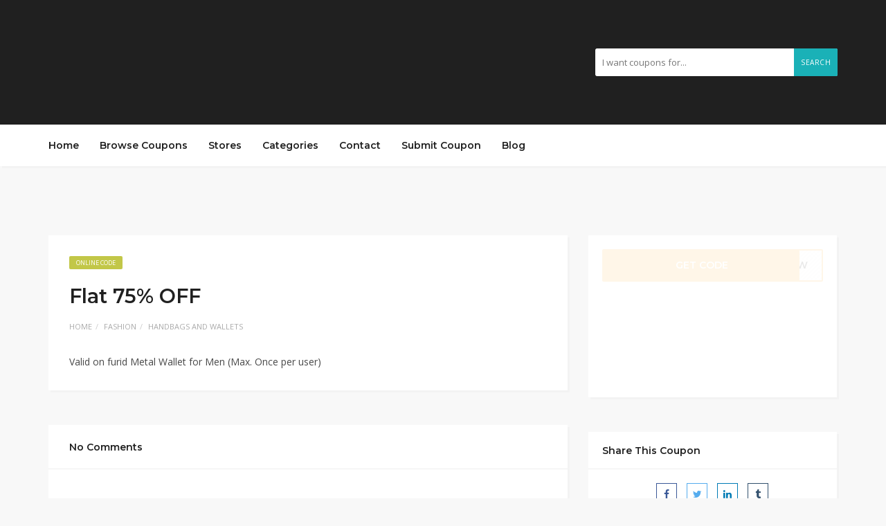

--- FILE ---
content_type: text/css
request_url: https://savedollars.us/wp-content/cache/min/1/wp-content/themes/couponis/style.css?ver=1753427790
body_size: 9544
content:
html *{-webkit-font-smoothing:antialiased;-moz-osx-font-smoothing:grayscale}*,*:after,*:before{-webkit-box-sizing:border-box;-moz-box-sizing:border-box;box-sizing:border-box}@media (max-width:769px){.navbar-header{float:none}.navbar-left,.navbar-right{float:none!important}a.navbar-toggle{display:block}.navbar-fixed-top{top:0;border-width:0 0 1px}.navbar-collapse.collapse{display:none!important}.navbar-nav{float:none!important;margin:7.5px 0}.navbar-nav>li{float:none}.nav.navbar-nav>li>a{padding:5px 0}.nav.navbar-nav>li:first-child>a{margin-top:0}.nav.navbar-nav>li:last-child>a{margin-bottom:10px}.collapse.in{display:block!important}.navbar-nav .open .dropdown-menu>li>a,.navbar-nav .open .dropdown-menu .dropdown-header{padding:0 0 0 10px}.nav.navbar-nav li a{display:flex;align-items:center;justify-content:space-between}.nav.navbar-nav li a i{width:10px;height:10px;line-height:10px;text-align:right}.dropdown-menu li{padding:5px 0}.dropdown-menu{padding-left:10px}}@media (min-width:769px){.col-sm-8{width:66.66%}.col-sm-4{width:calc(33.33333333% - 1px)}}body{font-family:"Open Sans",sans-serif;color:#484848;font-size:14px;line-height:1.7;background-color:#f8f8f8;-webkit-font-feature-settings:"lnum";-moz-font-feature-settings:"lnum";-ms-font-feature-settings:"lnum";-o-font-feature-settings:"lnum";font-feature-settings:"lnum"}p{margin-bottom:15px}.post-content p{margin-bottom:18px}.post-content .kc-container{padding:0}.post-content>p:last-child{margin-bottom:0}a,a:visited{color:#272727}a:hover,a:focus,a:active,body .blog-item-title a:hover,.infobox-content a:hover{outline:0;color:#1ab1b7;text-decoration:none}img{max-width:100%;height:auto;-webkit-backface-visibility:hidden}.post-content img.full-width{border-radius:0}iframe{border:none;display:block}.break-word{word-break:break-all}select{max-width:100%;padding:2px 5px 0 5px}h1,h2,h3,h4,h5,h6{margin:10px 0;line-height:1.4;color:#272727}h1,h2,h3,h4,h5,h6,.header-alike{font-weight:600;font-family:"Montserrat",Helvetica,Arial,sans-serif}.coupon-action-button.header-alike{font-weight:600}h1{font-size:2.6179em}h2,.h2-size{font-size:2.0581em}h3,.h3-size{font-size:1.618em}h4{font-size:1.272em}h5{font-size:1em}h6{font-size:.7862em}blockquote{font-size:20px;font-style:italic;border:none;text-align:center;padding:50px 0;position:relative;opacity:.8}blockquote:before,blockquote:after{content:' ';font-family:FontAwesome;position:absolute;left:50%;opacity:.2;transform:translateX(-50%);-ms-transform:translateX(-50%);-moz-transform:translateX(-50%);-webkit-transform:translateX(-50%)}blockquote:before{top:0;content:'\f10d'}blockquote:after{bottom:0;content:'\f10e'}cite{margin-top:15px;font-size:16px;font-style:normal;text-align:right;display:block}dl dd{margin-left:5px;margin-bottom:10px}.kc_tabs:not(.coupon-tabs) .ui-tabs .kc_tabs_nav~.kc_tab.ui-tabs-body-active,.white-block{background:#fff;box-shadow:3px 3px 0 0 rgba(0,0,0,.02);position:relative;margin-bottom:50px}.coupon-tabs .ui-tabs .kc_tabs_nav~.kc_tab.ui-tabs-body-active{background:transparent}.ui-tabs .kc_tabs_nav~.kc_tab .kc_tab_content,.white-block-content{padding:20px}.white-block-single-content{padding:30px}.white-block-single-content .widget-title{margin:-30px -30px 20px -30px;padding:20px 30px}.single-badges{margin-bottom:15px}.single-badges span{margin-right:5px}.tag-section i{margin-right:10px}.coupon-tabs .ui-tabs .kc_tabs_nav~.kc_tab .kc_tab_content{padding:0}.styled-checkbox,.styled-radio{position:relative}.styled-checkbox input,.styled-radio input{opacity:0;position:relative;z-index:2;margin-right:2px;display:inline-block}.styled-checkbox label:before,.styled-radio label:before{content:' ';position:absolute;top:5px;left:0;border:1px solid #eee;height:15px;width:15px;border-radius:2px}.small-action.styled-checkbox label:before,.small-action.styled-radio label:before{height:13px;width:13px;top:6px}.styled-checkbox.active label:after,.styled-checkbox input:checked+label:after,.styled-radio.active label:after,.styled-radio input:checked+label:after{content:' ';position:absolute;left:4px;top:9px;width:7px;height:7px;background:#1ab1b7;border-radius:1px}.small-action.styled-checkbox.active label:after,.small-action.styled-checkbox input:checked+label:after,.small-action.styled-radio.active label:after,.small-action.styled-radio input:checked+label:after{width:5px;height:5px;top:10px}.styled-radio label:before,.styled-radio.active label:after,.styled-radio input:checked+label:after{border-radius:50%}.main-title{border-top:1px solid #f8f8f8;padding:10px 0;background:#fff;box-shadow:3px 3px 0 0 rgba(0,0,0,.02)}body .kc-elm:not(.kc_column){float:none}.couponis-avts{margin-top:75px;text-align:center}table{width:100%;border:1px solid #eee;margin:15px 0;font-size:15px}hr{border-top:1px solid #eee;margin:10px 0}table th{background:#f5f5f5;padding:3px}table:not(.alignleft):not(.alignright) th,table:not(.alignleft):not(.alignright) td{text-align:center}.footer_widget_section table th{color:#202020}table td{border:1px solid #eee;padding:3px}.logo-small-screen{display:none}@media only screen and (max-width:768px){li.site-logo{display:none}.logo-small-screen{display:block}.navigation-bar{padding:5px 0}}.form-submit #submit,.form-submit a,.pagination a,.pagination>span,.tagcloud a,.btn,a.btn,.post-password-form input[type="submit"]{padding:10px 20px;border-radius:2px;background:transparent;color:#fff;display:inline-block;white-space:normal;background:#1ab1b7;text-transform:uppercase;font-size:90%;box-shadow:none;letter-spacing:.5px;display:block;border:none}.post-password-form input[type="submit"]{font-weight:700;display:inline-block;line-height:35px;padding:0 20px}.footer_widget_section .tagcloud a,.footer_widget_section .btn,.footer_widget_section a.btn{border-color:#454545}.form-submit #submit:hover,.form-submit #submit:focus,.form-submit #submit:active,.form-submit a:hover,.form-submit a:focus,.form-submit a:active,.tagcloud a:hover,.tagcloud a:focus,.tagcloud a:active,.btn:hover,.btn:focus,.btn:active,.btn.active,.pagination>span,.pagination a:hover{opacity:.95;color:#fff;box-shadow:none}.footer_widget_section .tagcloud a:hover,.footer_widget_section .tagcloud a:focus,.footer_widget_section .tagcloud a:active,.footer_widget_section .btn:hover,.footer_widget_section .btn:focus,.footer_widget_section .btn:active,.footer_widget_section .btn.active{border-color:#454545;background:#454545}.btn i{margin-right:5px}.btn.medium{padding:10px 18px 7px 18px}.btn.large{padding:15px 28px 12px 28px}.tagcloud a{padding:5px 10px;line-height:19px;margin-right:4px;margin-bottom:4px;display:inline-block}.label{border-radius:2px;padding:2px 6px;font-weight:400}label{font-weight:400}.has-feedback textarea.form-control,.has-feedback textarea.form-control:focus,.has-feedback textarea.form-control:active,.has-feedback textarea.form-control:focus:active{padding:10px;padding-left:15px;padding-right:15px;background-clip:padding-box}article{position:relative;margin-bottom:50px}.blog-item-media{overflow:hidden;display:block;position:relative;text-align:center}.blog-media img{width:100%}.blog-item-title{margin:0;word-wrap:break-word}.blog-item-meta{position:relative;padding-left:13px;margin-bottom:15px;font-size:90%;margin-top:10px;color:#ccc}.blog-shortcode .blog-item-meta{margin-top:0}.blog-item-meta a,.blog-item-meta a:visited{color:#aaa}.blog-item-meta a:hover{color:#1ab1b7}.blog-item-meta:before{content:' ';position:absolute;top:calc(50% - 2px);left:0;width:5px;height:5px;border-radius:70px;background:#1ab1b7}.continue-read,.continue-read:visited{font-weight:700}.continue-read i{margin-left:5px}.coupon-info li{border-bottom:1px solid #eee;padding:20px}.coupon-info li:last-child{border-bottom:0}.leading-icon{font-size:35px;color:#1ab1b7;border-right:1px solid #eee;padding-right:20px;line-height:1}.single-expire{font-size:25px;color:#1ab1b7;font-weight:700;text-align:center}.single-expire .flex-right{margin-right:auto;padding-left:20px;text-align:left}.kkcountdown-box{line-height:1;display:block}.single-expire p{margin-bottom:5px;line-height:1}.coupon-info li.success-rate{padding:20px 20px}.center-rate{position:relative;width:80px;height:80px}.back-grey{border:1px solid #eee;width:80px;height:80px;border-radius:50%}@media (min-width:800px) and (max-width:900px){.back-grey{width:50px;height:50px}}.back-grey,.center-rate canvas,.center-rate .header-alike{position:absolute;top:50%;left:50%;transform:translate(-50%,-50%);-ms-transform:translate(-50%,-50%);-moz-transform:translate(-50%,-50%);-webkit-transform:translate(-50%,-50%)}.center-rate .header-alike{line-height:1}.center-rate .header-alike p{color:#aaa;font-size:11px;margin:0;line-height:1;margin-top:5px;font-family:'Open Sans',sans-serif}.center-rate canvas,.center-rate .header-alike{z-index:1}.center-rate .header-alike{font-size:12px;font-weight:700}@media (min-width :800px) and (max-width:900px){.center-rate .header-alike p{display:none}}.success-rate>div{width:33.33%}.success-rate .icon-like,.success-rate .icon-dislike{font-size:20px}.success-rate .icon-like{color:#26A65B}.success-rate .icon-dislike{color:#D91E18}.coupon-info li.coupon-store{padding:0}.coupon-info li.coupon-store a{width:100%}.coupon-store .coupon-image{border:none;margin:0;display:inline-block}.single .featured-bottom-meta{margin:10px 0 25px 0}.single .featured-bottom-meta.no-margin{margin-bottom:0}.single .featured-bottom-meta span{margin-left:5px}.similar-coupons.widget ul li{position:relative}.similar-coupons .coupon-image{margin-left:5px}.similar-badge{position:absolute;top:0;left:0;width:25px;height:25px;border-radius:3px;color:#fff;line-height:25px;font-size:11px;font-weight:700;text-align:center;background:#FFA619;z-index:2}.single .white-block-media{text-align:center}.flex-wrap{display:flex;align-items:center;justify-content:space-between}main{margin:100px 0 45px 0}.top-header{background:#202020;padding:25px 0}.top-header h2{color:#fff}.header-categories a{color:#aaa;margin:0 15px;text-align:center;display:inline-block}.header-categories i{display:inline-block;font-size:27px;line-height:1}.header-categories span{display:block;font-size:11px;text-transform:uppercase}.header-categories a:hover{color:#eee}.main-search{position:relative;border-radius:2px;overflow:hidden}.main-search a{position:absolute;top:0;line-height:40px;right:0;color:#fff;background:#1ab1b7;text-transform:uppercase;font-size:10px;letter-spacing:.5px;padding:0 10px}.main-search input,.main-search input:focus,.main-search input:active,.main-search input:focus:active{width:350px;height:40px;min-height:0;background:#fff;border:none;padding:5px 10px}@media (max-width:768px){.flex-wrap:not(.flex-always){display:block}}@media (max-width:414px){.top-header .flex-wrap{flex-flow:row wrap}.main-search input,.main-search input:focus,.main-search input:active,.main-search input:focus:active,.top-header .flex-right{width:100%}.top-header .flex-right{margin-top:15px}}@media (max-width:414px){.top-header .flex-wrap{display:block;text-align:center}.top-header .flex-wrap .flex-left{margin-bottom:25px}.top-header .flex-wrap .flex-right{margin-top:15px}}@media (max-width:350px){.header-categories a{margin:0 5px}}.navigation{box-shadow:3px 3px 0 0 rgba(0,0,0,.02);background:#fff}.sticky-nav{position:fixed;left:0;right:0;top:-300px;z-index:3}.navbar-default{border:none;background:transparent;margin:0}.navbar-nav{width:100%}.navbar-collapse{padding:0}.navbar-default .navbar-nav .open .dropdown-menu>li>a,.navbar-default .navbar-nav li a{font-size:14px;background:transparent;color:#202020;font-weight:600;font-family:'Montserrat',sans-serif}.dropdown-menu>li>a{display:flex;align-items:center;justify-content:space-between}@media (min-width:768px){.dropdown-menu>li>a i{transform:rotate(-90deg);-moz-transform:rotate(-90deg);-webkit-transform:rotate(-90deg);-ms-transform:rotate(-90deg)}}.navigation .dropdown-menu>li>a{padding:5px 20px}@media only screen and (min-width:769px){.navbar-default .navbar-nav>li:first-child>a{padding-left:0}}.navbar-default .navbar-nav .open .dropdown-menu>li>a:hover,.navbar-default .navbar-nav .open>a,.navbar-default .navbar-nav .open>a:hover,.navbar-default .navbar-nav .open>a:focus,.navbar-default .navbar-nav li a:hover,.navbar-default .navbar-nav li.current_page_ancestor>a,.navbar-default .navbar-nav li.current_page_ancestor>a:visited,.navbar-default .navbar-nav li.current_page_item>a,.navbar-default .navbar-nav li.current_page_item>a:visited{color:#1ab1b7;background:transparent}.dropdown-menu{box-shadow:3px 3px 0 0 rgba(0,0,0,.02);border:0;border-radius:0}.navbar li.dropdown ul li.dropdown ul{left:100%;top:-7px}.navbar li{margin-bottom:0}.navigation{padding:5px 0}@media (max-width:768px){.navigation{padding:10px 0}}.special-action li,.special-action{margin:0;padding:0}.nav-paste{display:none}@media (max-width:769px){.nav-paste{display:block}.nav-copy{display:none}.navbar{min-height:0}}.navbar-toggle,.special-action a{color:#1ab1b7;font-size:25px;display:inline-block;cursor:pointer}.navbar-toggle{padding:0;margin:0;float:none;font-size:23px;display:none;line-height:20px}.special-action li:first-child a{margin-right:10px}.special-action li:nth-child(3) a{margin-left:10px}.to_top.btn{position:fixed;right:20px;bottom:15px;width:30px;height:30px;display:none;z-index:3;padding:0;text-align:center;-webkit-transform:translate3d(0,0,0)}.to_top.btn .fa{font-size:20px;line-height:30px;display:block}.featured-image{margin-bottom:50px}.sticky{border:none}.wp-caption-text{border:none}.aligncenter,div.aligncenter{display:block;margin:0 auto 0 auto}.alignright,a img.alignright{float:right;margin:0;margin-left:15px}.alignnone,a img.alignnone{margin:0}.alignleft,a img.alignleft{float:left;margin:0;margin-right:15px}a img.aligncenter{display:block;margin-left:auto;margin-right:auto}.wp-caption{max-width:100%;padding:5px 3px 10px;text-align:center}.wp-caption.alignnone{margin:5px 20px 20px 0}.wp-caption.alignleft{margin:5px 20px 20px 0}.wp-caption.alignright{margin:5px 0 20px 20px}.wp-caption img{border:0 none;height:auto;margin:0;max-width:100%;padding:0;width:auto}#disqus_thread{background:#fff;padding:30px;margin:50px 0}#comments h4{margin:0}#comments .form-submit{margin:0}.comment-header{display:flex;align-items:center;margin-bottom:15px}.comment-header img{margin-right:10px;border-radius:50%}.comment-header h5,.comment-header p{margin:0}.comment-header p{margin-top:3px}.comment-details{color:#aaa;font-size:13px;display:flex;align-items:center}.comment-header p i{margin-right:4px}.comment-row{margin-bottom:40px;position:relative}.comments .comment-row:last-child .comment-content-wrap p,.comments .comment-row:last-child{margin-bottom:0}.comment-reply{position:absolute;top:0;right:0}.comment-margin-left{margin-left:50px}@media (min-width:768px){.comment-content-wrap{margin-left:70px}}.contact-map img{max-width:none}.contact-map{height:300px}.agreement-box{display:flex;align-items:center}.agreement-box input[type="checkbox"]{margin:0;margin-right:10px}.agreement-box label{margin:0;font-size:initial;font-weight:400;text-transform:none}.agreement-box p:last-child{margin:0}.error404 main{margin-bottom:75px}.contact-form{margin:0}input,textarea{background-clip:padding-box}.comment-form .form-group,.form-group{margin-bottom:15px}.form-group:last-child{margin-bottom:0}.comment-form .form-group{margin-bottom:15px}input[id^="pwbox-1168"],.form-control,.form-control:focus,.form-control:active,.form-control:focus:active{border-radius:2px;-moz-border-radius:2px;-webkit-border-radius:2px;border:none;background:none;border:1px solid #eee;box-shadow:none;padding:0 10px;-moz-box-shadow:none;-webkit-box-shadow:none;font-size:13px;line-height:25px;color:#505050;min-height:35px;background-clip:padding-box}input[id^="pwbox-1168"]{margin-left:5px}input[type="file"].form-control,input[type="file"].form-control:focus,input[type="file"].form-control:active,input[type="file"].form-control:focus:active{padding:0;border:none}.widget .form-control,.widget .form-control:focus,.widget .form-control:active,.widget .form-control:focus:active{min-height:40px;padding:0 10px;font-size:13px}.footer_widget_section .form-control,.footer_widget_section .form-control:focus,.footer_widget_section .form-control:active,.footer_widget_section .form-control:focus:active{border-color:#454545}div[class^="instagram-feed"]{margin-right:-5px}.widget_custom_posts .flex-wrap{justify-content:flex-start}.widget_custom_posts img{margin-right:15px}.widget_widget_image_banner .widget-content{text-align:center}.widget_widget_image_banner .widget-content a{display:inline-block}.widget ul{padding:0;margin:0}.widget>ul{overflow:hidden}.widget_archive>ul,.widget_categories>ul{margin-top:-5px}.widget ul li{list-style:none;clear:both;padding:5px 0}.widget ul li:last-child{margin-bottom:0}.widget_custom_posts ul li{padding:10px 0}.widget_custom_posts ul li:first-child{padding-top:0}.widget ul li a{display:block}.widget_categories li,.widget_archive li{text-align:right}.widget_archive.widget ul li,.widget_categories.widget ul li{padding:2px 0}.widget_archive.widget ul li:first-child,.widget_categories.widget ul li:first-child{padding-top:0}.widget_archive span,.widget_widget_categories span,.widget_categories span{color:#aaa}.widget_categories li a,.widget_archive li a{float:left}.widget ul li ul{padding-left:10px}.widget-title h4{margin:0;position:relative;z-index:1;background:#fff;display:inline-block;padding-right:20px;font-size:14px}.widget-title{position:relative;margin:-20px -20px 20px -20px;padding:15px 20px;border-bottom:1px solid #eee}.widget ul:after{content:"";display:table;clear:both}.carousel-wrap-alt .widget-title:after{border:none}.carousel-wrap-alt .widget-title{border:none;margin:0;padding:0}.widget_custom_posts ul li ul,.widget_custom_posts ul li ul li{margin:0;padding:0}.widget_custom_posts .list-unstyled li{position:relative;clear:both}.widget_widget_social .btn{margin-right:4px;margin-bottom:2px;width:41px;height:41px;padding:0;text-align:center;line-height:42px;font-size:20px;display:inline-block}.widget img{max-width:100%}#wp-calendar caption{margin-bottom:15px}.widget_rss .rss-widget-icon{display:none}.search-type{border:1px solid #eee;width:100%;float:left;font-size:10px;text-transform:uppercase;margin-right:10px;display:inline-block;text-align:center;padding:15px 0 10px 0}a.search-type,a.search-type:hover,a.search-type:focus,a.search-type:active:active,a.search-type:active{color:#484848}a.search-type:hover,a.search-type.type-added{border-color:#1ab1b7}.search-type i{display:block;font-size:20px;margin-bottom:5px;color:#000}.types-wrap{margin-right:-10px;display:flex}.widget-search-coupons .submit-form{margin-top:20px}.widget_widget_categories ul li{display:flex;align-items:center;justify-content:space-between;margin-bottom:10px;padding-top:0;padding-bottom:10px;border-bottom:1px solid #eee}.widget_widget_categories ul li:last-child{border-bottom:0;margin-bottom:0}.widget_widget_categories a{margin-right:auto}.widget_widget_categories i,.widget_widget_categories svg,.widget_widget_categories img{margin-right:5px;width:20px;height:auto}.widget_widget_categories i{text-align:left}.widget_widget_categories li:hover i{color:#1ab1b7}.widget_widget_stores .widget-content{margin-right:-5px}.widget_widget_stores a{width:calc(50% - 10px);height:100px;margin-right:10px;margin-bottom:10px;position:relative;border:1px solid #eee;float:left;display:inline-block}.widget_widget_stores .widget-content{margin-right:-10px}.widget_widget_stores .white-block-content{padding-bottom:10px}.widget_widget_stores a img{position:absolute;top:50%;left:50%;transform:translate(-50%,-50%);-ms-transform:translate(-50%,-50%);-moz-transform:translate(-50%,-50%);-webkit-transform:translate(-50%,-50%)}.widget_widget_latest_coupons li,.widget_widget_exclusive_coupons li,.widget_widget_coupons li{margin-bottom:15px}.widget_widget_latest_coupons li:last-child,.widget_widget_exclusive_coupons li:last-child,.widget_widget_coupons li:last-child{margin-bottom:0}.widget_widget_stores a:hover{border-color:#1ab1b7}.widget_widget_exclusive_coupons li,.widget_widget_latest_coupons li,.widget_widget_coupons li{display:flex;align-items:center}.widget_widget_latest_coupons .coupon-image,.widget_widget_exclusive_coupons .coupon-image,.widget_widget_coupons .coupon-image{flex-shrink:0;height:80px;width:120px}@media (max-width:768px){.widget_widget_coupons li,.widget_widget_exclusive_coupons li,.widget_widget_latest_coupons li{display:block;text-align:center}.widget_widget_latest_coupons .coupon-image,.widget_widget_exclusive_coupons .coupon-image,.widget_widget_coupons .coupon-image{width:auto;margin:0;margin-bottom:15px}}.footer-subscribe{background:repeating-linear-gradient(-45deg,#fff,#fff 3px,#fbfbfb 3px,#fcfcfc 6px);padding:55px 0;text-align:center}.footer-subscribe i.icon-envelope{color:#1ab1b7;font-size:50px}.footer-subscribe .alert{margin-top:15px}.footer-subscribe form{margin-top:20px;margin-bottom:10px}.footer-subscribe p{color:#aaa;font-size:13px}.relative-holder{position:relative}.footer-subscribe .btn{border-radius:0 2px 2px 0;padding:14px 20px 15px 20px}.footer-subscribe input[type="text"],.footer-subscribe input[type="text"]:focus,.footer-subscribe input[type="text"]:active,.footer-subscribe input[type="text"]:focus:active{min-height:46px;border-color:#f1f1f1;background:#f1f1f1}.footer-subscribe .styled-checkbox{display:inline-block}.footer-subscribe .btn{position:absolute;right:0;top:0}.copyrights{background:#202020;color:#aaa;padding:20px 0;font-size:85%}.copyrights.margin-top{margin-top:75px}.copyrights .text-center .flex-left{margin:0 auto}.copyrights a{color:#aaa}.copyrights a:hover{color:#1ab1b7}.copyrights ul{margin:0}.footer-social{font-size:17px}.footer-social li{margin:1px}@media (max-width:768px){.copyrights{text-align:center}.copyrights .flex-always{flex-direction:column}.copyrights .flex-left{order:1}.copyrights .flex-right{order:2;margin-top:10px}.copyrights .flex-right a{opacity:.5}.copyrights .flex-right a:hover{opacity:1}.copyrights .footer-social{order:3;margin-top:30px;margin-bottom:10px}}.couponis-form{width:100%;display:block;position:relative}.couponis-form .btn{position:absolute;top:0;right:0;height:100%;border-radius:0 2px 2px 0;line-height:33px;width:50px}.couponis-form .btn{padding:0}.widget .couponis-form .btn{line-height:40px;width:40px;padding:0}.widget .subscribe-form .alert{margin-bottom:0}.couponis-form .btn i{margin:0}.no-margin{margin:0}.ajax-form-result .alert{margin-top:15px}.alert{padding:10px 15px;border-radius:2px;margin-bottom:15px}.alert-danger,.alert-success{font-size:95%;border:none}.alert-success{background:rgba(90,171,92,.17)}.alert.activation-alert{border-radius:0;margin:0;text-align:center}.video-container{position:relative;padding-bottom:56.25%;padding-top:30px;height:0;overflow:hidden}.video-container iframe,.video-container object,.video-container blockquote,.video-container embed{position:absolute!important;top:0;left:0;width:100%;height:100%;text-align:center}.bypostauthor{border:none}.gallery-caption{border:none}.pagination{display:block;text-align:center}.single-blog .pagination{margin-bottom:45px}.stores-alt-pagination{margin-top:0;margin-bottom:40px}.pagination a,.pagination a:visited{display:inline-block;background:#fff;color:#272727;box-shadow:3px 3px 0 0 rgba(0,0,0,.02);margin:0 2px;border-radius:0}.pagination a,.pagination>span{line-height:1.42857143}.pagination a:hover,.pagination>span{display:inline-block;background:#1ab1b7;color:#fff;border-radius:0;box-shadow:3px 3px 0 0 rgba(0,0,0,.02)}.white-block-single-content .pagination a,.white-block-single-content .pagination a:visited,.white-block-single-content .pagination a:hover,.white-block-single-content .pagination>span{border:1px solid #eee}.pagination span.dots,.pagination span.dots:hover,.pagination span.dots:active,.pagination span.dots:focus,.pagination span.dots:active:hover{background:#fff;color:#272727;cursor:default;border:none}@media (max-width:768px){.search-content .pagination{margin-bottom:70px}}.alert .fa{margin-right:10px}.alert .close{text-shadow:none;opacity:.5;padding-top:4px;right:0}.error404 .icon-compass{color:#1ab1b7;font-size:150px;margin-bottom:20px;margin-top:10px;display:inline-block}.image-loader{position:absolute;top:15px;left:15px;color:#1ab1b7;z-index:1}.screen-reader-text{display:none}@media all and (-ms-high-contrast:none),(-ms-high-contrast:active){body{-ms-font-feature-settings:normal}}.featured-coupons{display:none}.featured-coupons .owl-nav>div{border-radius:50px;width:35px;height:35px;line-height:35px;text-align:center;color:#333;background:#fff;opacity:1;top:-500px;left:auto;opacity:0}.featured-coupons:hover .owl-nav>div{opacity:1}.featured-item>a{display:block}.featured-coupons .owl-nav .owl-prev{left:20px}.featured-coupons .owl-nav .owl-next{right:20px}.featured-caption{padding:20px}.featured-caption h3{margin:15px 0;margin-bottom:20px;overflow:hidden;white-space:nowrap;text-overflow:ellipsis;margin-inline-end:20px}.featured-caption .flex-left{width:75%}.featured-caption .flex-right{width:25%}.featured-bottom-meta{margin-bottom:0}.featured-bottom-meta,.featured-bottom-meta a,.featured-bottom-meta a:visited,.featured-bottom-meta a:hover,.featured-bottom-meta a:focus,.featured-bottom-meta a:active,.featured-bottom-meta .expire{color:#aaa;text-transform:uppercase;font-size:11px}@media (min-width:415px) and (max-width:769px){.featured-caption .flex-left{width:65%}.featured-caption .flex-right{width:calc(35% - 15px)}.featured-coupons h3{white-space:nowrap;text-overflow:ellipsis;overflow:hidden}}@media (max-width:414px){.featured-caption.flex-wrap{display:block}.featured-caption .flex-right,.featured-caption .flex-left{width:100%}.featured-caption .flex-right{margin-top:20px;margin-bottom:0}}.categories-list li{padding:0;margin:0;border-bottom:1px solid #eee}.categories-list li a{display:flex;align-items:center;padding:10px}.categories-list li:last-child{border:none}@media screen and (-webkit-min-device-pixel-ratio:0){.categories-list li:nth-child(2) a,.categories-list li:last-child a{padding-top:11px}}.categories-list li .icon-wrap{padding-right:10px;margin-right:10px;border-right:1px solid #eee;color:#aaa;font-size:18px;width:30px}.categories-list li .icon-wrap svg,.categories-list li .icon-wrap img{width:20px;height:auto}.categories-list li:hover i{color:#1ab1b7}.categories-list li .cat-count{margin-left:auto;color:#aaa;margin-right:5px}.stores-carousel-list{display:none;padding:20px 50px;position:relative}.owl-carousel .store-title{margin-bottom:0}.stores-carousel-list.alt-list{padding:0}.stores-carousel-list .owl-item{padding:1px}.stores-carousel-list .owl-item>a{border:1px solid #eee;display:block;position:relative;padding-bottom:65%}.stores-carousel-list .owl-item>a img{position:absolute;top:50%;left:50%;transform:translate(-50%,-50%);-moz-transform:translate(-50%,-50%);-webkit-transform:translate(-50%,-50%);ms-transform:translate(-50%,-50%);width:auto}.stores-carousel-list .owl-item:hover a{border-color:#1ab1b7}.stores-carousel-list .owl-item img{width:auto}.owl-nav>div{position:absolute;font-size:20px;top:calc(50% - 15px);opacity:.2}.alt-list .owl-nav{text-align:center}.alt-list .owl-nav>div{position:static;display:inline-block;background:#fff;width:25px;height:25px;margin:20px 5px 0 5px;line-height:25px;font-size:9px;color:#aaa;opacity:1}.owl-nav>div:hover{opacity:1}.owl-prev{left:0}.owl-next{right:0}.stores-carousel-list .owl-prev{left:20px}.carousel-wrap{padding-right:4px}.stores-carousel-list .owl-next{right:20px}.carousel-wrap:not(.carousel-wrap-alt) .white-block-content{padding-bottom:0}.carousel-wrap .widget-title{display:flex;align-items:center;justify-content:space-between}.carousel-wrap .white-block-content a{display:block;padding-left:20px;background:#fff;position:relative;text-transform:uppercase;font-size:11px;font-weight:700;z-index:1;margin-left:auto}@media (max-width:414px){.carousel-wrap .widget-title{display:block;text-align:center}.carousel-wrap .widget-title h4{width:100%}.carousel-wrap .widget-title h4,.carousel-wrap .widget-title a{padding-right:0;padding-left:0}}.categories-carousel-list{display:none;padding:20px 50px;position:relative}.categories-carousel-list .owl-item>a,.categories-carousel-list .owl-item>a:focus{border:1px solid #eee;color:#272727;display:block;position:relative;padding:20px 10px}.categories-carousel-list .owl-item a>div{text-transform:uppercase;font-weight:700;font-size:11px}.categories-carousel-list .owl-item:hover a{border-color:#1ab1b7;color:#272727}.categories-carousel-list .owl-item img{width:auto}.categories-carousel-list .owl-prev{left:20px}.categories-carousel-list .owl-next{right:20px}.categories-carousel-list a{text-align:center}.categories-carousel-list .owl-item i,.categories-carousel-list .owl-item svg,.categories-carousel-list .owl-item img{height:50px;margin-bottom:15px;width:auto;display:inline-block}.categories-carousel-list .owl-item i{font-size:50px;color:#1ab1b7}.store-tax-header-wrap{position:relative}.store-logo{border:1px solid #eee;position:relative;padding-bottom:100%;width:200px}.store-logo:hover{border-color:#1ab1b7}.store-logo img{position:absolute;top:50%;left:50%;transform:translate(-50%,-50%);-ms-transform:translate(-50%,-50%);-moz-transform:translate(-50%,-50%);-webkit-transform:translate(-50%,-50%);max-height:100%;width:auto;max-width:calc(100% - 20px)}.single-tax-action{position:absolute;top:30px;right:30px}.store-tax-header-wrap .single-tax-action{top:0;right:0}.taxonomy-header .contact-map{margin-top:30px}.single-tax-action .save-store{position:static;vertical-align:top;line-height:1}.single-tax-action .listing-style{vertical-align:top;font-size:16px;margin-right:0;margin-left:5px}.single-tax-action .listing-action{margin:0;margin-left:10px}.taxonomy-header .white-block-content{padding:30px}.taxonomy-header h1{font-size:25px;margin-top:0;margin-bottom:15px}.taxonomy-header p{margin-bottom:20px}.taxonomy-header .flex-middle{padding-left:20px;margin-right:auto;display:flex;flex-direction:column;max-width:600px}.taxonomy-count{text-align:center}.taxonomy-count span{font-size:20px}.taxonomy-count p{text-transform:uppercase;font-size:11px}.taxonomy-header .flex-wrap{align-items:stretch}.taxonomy-header .flex-left{flex-shrink:0}.taxonomy-header .share{height:35px;width:35px;text-align:center;line-height:34px;display:inline-block;border-radius:2px}.taxonomy-header .post-share{align-self:flex-end;margin-top:auto;width:100%}.facebook,.facebook:visited{border:1px solid #3b5998;color:#3b5998}.facebook:hover{background:#3b5998;color:#fff}.twitter,.twitter:visited{border:1px solid #55acee;color:#55acee}.twitter:hover{background-color:#55acee;color:#fff}.google,.google:visited{border:1px solid #dd4b39;color:#dd4b39}.google:hover{background-color:#dd4b39;color:#fff}.linkedin,.linkedin:visited{border:1px solid #007bb5;color:#007bb5}.linkedin:hover{background-color:#007bb5;color:#fff}.tumblr,.tumblr:visited{border:1px solid #32506d;color:#32506d}.tumblr:hover{background-color:#32506d;color:#fff}.save-store{position:absolute;top:25px;right:25px;font-size:16px}.save-store,.save-store:visited,.save-store:focus,.save-store:active,.save-store:focus:active{color:#aaa}.save-store:hover,.save-store.added:active,.save-store.added{color:#1ab1b7}a.visit-store{position:absolute;bottom:0;right:0;color:#fff;background:#1ab1b7;padding:10px 15px;text-transform:uppercase;font-size:11px;border-radius:2px}.category-info p:last-child{margin:0}.has-icon .category-info{margin-left:100px}.category-icon{color:#1ab1b7;font-size:100px;vertical-align:middle;margin-right:25px}.tax-coupon-category .category-icon-wrap{position:absolute;top:0;left:0;bottom:0;width:100px;text-align:center;background:#1ab1b7}.taxonomy-header i,.taxonomy-header svg,.taxonomy-header img{z-index:1;color:#fff;font-size:20px;margin:0;position:relative;transform:translateY(-50%);top:calc(50% - 5px);line-height:1}.subcategories ul{margin-bottom:0}.subcategories li{border-bottom:1px solid #eee;display:flex;align-items:center;justify-content:space-between}.subcategories li:last-child{border-bottom:none;padding-bottom:0;margin-bottom:0}@media (max-width:600px){.tax-coupon-store .taxonomy-header .flex-wrap{display:block}.tax-coupon-store .taxonomy-header .store-logo{padding-bottom:50%;width:auto}.tax-coupon-store .taxonomy-header .flex-middle{width:100%;padding:0}.tax-coupon-store .single-tax-action{position:static;text-align:center;margin-top:20px;margin-bottom:-10px;display:flex;align-items:center;justify-content:space-between}.tax-coupon-store .taxonomy-header h1{margin-top:20px}.tax-coupon-store .single-tax-action .listing-action{margin:0}.tax-coupon-store a.visit-store{position:static;width:100%;margin-top:15px;display:block;text-align:center}.tax-coupon-store .taxonomy-header .post-share{text-align:center}}@media (max-width:350px){.category-info i{display:block;margin-bottom:20px}}.tax-coupon-category .taxonomy-header .white-block-content{display:flex}@media (max-width:600px){.tax-coupon-category .taxonomy-header .white-block-content{display:block}.tax-coupon-category .single-tax-action{position:static;text-align:left;margin-top:20px;margin-bottom:-5px}.tax-coupon-category .single-tax-action .listing-action{margin:0}.tax-coupon-category .has-icon .single-tax-action{margin-left:100px}.tax-coupon-category .single-tax-action .listing-action a:first-child{margin:0}}.coupon-image{border:1px solid #eee;margin-right:20px;width:140px;height:140px;display:block;position:relative}.coupon-image img{flex-shrink:0;position:absolute;top:50%;left:50%;max-height:100%;width:auto;transform:translate(-50%,-50%);-ms-transform:translate(-50%,-50%);-webkit-transform:translate(-50%,-50%);-moz-transform:translate(-50%,-50%)}.coupon-image:hover{border-color:#1ab1b7}.coupon-content-excerpt{display:block}.coupon-content-excerpt.close{display:none}.coupon-content{display:none}.coupon-content.open{display:block}.coupon-list .flex-wrap{align-items:stretch}.coupon-list .flex-middle{overflow:hidden}.coupon-list .flex-middle ul{margin-bottom:27px}.coupon-list .flex-middle h4{margin-bottom:20px;white-space:nowrap;text-overflow:ellipsis;overflow:hidden}.coupon-box h4:hover{color:#1ab1b7}a.read-coupon-more,a.read-coupon-more:visited{color:#1ab1b7}.coupon-box .flex-left,.coupon-box .flex-left img{flex-shrink:0}.coupon-box h4{margin-top:0}.coupon-box .flex-middle{margin-right:auto;padding-right:2px}.coupon-box .flex-right{width:173px;margin-left:20px;flex-shrink:0;align-self:center}.featured-caption .expire{position:static}.badges{border-radius:2px;font-size:9px;text-transform:uppercase;padding:5px 10px;line-height:1;color:#fff;background:#eee;display:inline-block;vertical-align:top;position:static}.exclusive{background:#1ab1b7}.online-code{background:#c2c748}.in-store-code{background:#5f93ce}.online-sale{background:#48c78c}.expire{color:#aaa;position:absolute;top:20px;right:20px;font-size:13px;display:flex;align-items:center;z-index:1;background:#fff;border-radius:2px}.expire span{margin-right:4px}.online-sale-explanation{margin:0;margin-bottom:-10px}.coupon-code-modal,.coupon-action-button.header-alike{border:2px solid #FFA619;border-radius:2px;display:block;position:relative;text-align:left}.coupon-action-button.header-alike:hover{opacity:.95}.coupon-action-button:hover .partial-code,.coupon-action-button:focus .partial-code,.coupon-action-button:active .partial-code,.coupon-action-button:focus:active .partial-code{color:#272727}.code-text{position:absolute;top:0;left:0;width:80%;border-radius:1px}.code-text,.code-text-full{color:#fff;background:#FFA619;padding:10px 20px;display:block;text-align:center}.code-text i,.code-text-full i{margin-left:5px}.partial-code{background:linear-gradient(315deg,rgba(0,0,0,.06) 10%,rgba(0,0,0,0) 15%,rgba(0,0,0,0) 35%,rgba(0,0,0,.06) 40%,rgba(0,0,0,.06) 60%,rgba(0,0,0,0) 65%,rgba(0,0,0,0) 85%,rgba(0,0,0,.06) 90%) repeat scroll 0 0/6px 6px rgba(0,0,0,0);padding:10px 20px;text-align:right;display:block}.coupon-bottom-meta{position:absolute;bottom:20px;right:20px;margin:0;line-height:1}.coupon-top-meta,.coupon-bottom-meta a{color:#aaa}.coupon-top-meta li{line-height:1;vertical-align:middle}.coupon-bottom-meta li:last-child{padding-right:0}.share-coupon{display:none;position:absolute;z-index:2;top:0;right:0;bottom:0;left:0;background:rgba(255,255,255,.97)}.share-coupon .post-share{position:absolute;top:50%;left:50%;transform:translate(-50%,-50%);-moz-transform:translate(-50%,-50%);-webkit-transform:translate(-50%,-50%);-ms-transform:translate(-50%,-50%);z-index:2;width:100%;text-align:center}.share-coupon.open{display:block}.share-coupon .share{width:35px;height:35px;text-align:center;line-height:31px;font-size:15px;display:inline-block;border-radius:2px}.share-coupon .toggle-coupon-share{position:absolute;top:20px;right:20px;z-index:2}.single-share .post-share{text-align:center}.single-share a{width:30px;height:30px;line-height:30px;text-align:center;display:inline-block;margin:0 5px}.coupon-grid .share-coupon .toggle-coupon-share{top:10px;right:10px}.coupon-grid{overflow:hidden}.save-coupon.added{color:#1ab1b7}.expired-overlay{position:absolute;top:0;left:0;bottom:0;right:0;z-index:2;background:rgba(255,255,255,.9)}.expired-overlay img{position:absolute;top:50%;left:50%;transform:translate(-50%,-50%);-ms-transform:translate(-50%,-50%);-moz-transform:translate(-50%,-50%);-webkit-transform:translate(-50%,-50%)}@media (min-width:768px){.coupon-list .expired-overlay img{position:absolute;top:50%;left:auto;right:20px;transform:translateY(-50%);-ms-transform:translateY(-50%);-moz-transform:translateY(-50%);-webkit-transform:translateY(-50%)}}.coupon-grid .coupon-image{border:none;width:auto;height:auto;margin:0;height:200px;border-bottom:1px solid #eee}.coupon-grid h4{margin:20px 0;margin-bottom:20px;overflow:hidden;white-space:nowrap;text-overflow:ellipsis}.coupon-grid .code-text,.coupon-grid .partial-code,.coupon-grid .code-text-full{padding:5px 20px}.coupon-grid .coupon-bottom-meta{position:static}.coupon-grid .expire{top:10px;right:10px;font-size:12px;line-height:1;padding:5px 10px}.coupon-grid .exclusive{position:absolute;top:10px;left:10px;z-index:1}.coupon-grid .coupon-top-meta{display:flex;justify-content:space-between}.single .code-text,.coupon-grid .code-text{width:90%}@media (max-width:768px){.coupon-list .coupon-image{border:none;width:auto;height:auto;margin:0;height:180px;border-bottom:1px solid #eee}.coupon-list .coupon-top-meta{position:absolute;top:10px;left:10px}.coupon-list .used,.coupon-list .expire{top:10px;right:10px;background:#eee;color:#707070;border-radius:1px;font-size:10px;text-transform:uppercase;line-height:1;padding:5px 10px}.coupon-list .flex-right{width:100%;margin:0;margin-top:20px}.coupon-list .coupon-bottom-meta{width:100%;margin-top:20px;text-align:center;position:static}.coupon-list .flex-middle ul{margin:0}.coupon-list .flex-middle ul li{padding:0}.coupon-list .flex-middle h4{margin-top:25px}.coupon-list .code-text{width:90%}}.modal-content{border-radius:0;box-shadow:none;border:none}.iosBugFixCaret .modal{position:absolute}.modal.in .modal-dialog{top:30px}a.coupon-code-modal,a.coupon-code-modal:visited,a.coupon-code-modal:hover,a.coupon-code-modal:focus,a.coupon-code-modal:focus:active{background:#FFA619;text-align:center;padding:10px 20px;color:#fff;width:50%;margin:20px auto;max-width:100%}a.coupon-code-modal.sale-act-btn{margin-bottom:0}input.coupon-code-modal,input.coupon-code-modal:focus,input.coupon-code-modal:hover,input.coupon-code-modal:active,input.coupon-code-modal:focus:active{background:linear-gradient(315deg,rgba(0,0,0,.06) 10%,rgba(0,0,0,0) 15%,rgba(0,0,0,0) 35%,rgba(0,0,0,.06) 40%,rgba(0,0,0,.06) 60%,rgba(0,0,0,0) 65%,rgba(0,0,0,0) 85%,rgba(0,0,0,.06) 90%) repeat scroll 0 0/6px 6px rgba(0,0,0,0);color:#272727;display:block;padding:10px 20px;margin:20px auto;text-align:center;font-size:20px;margin-bottom:0;max-width:100%;line-height:1.42857143;letter-spacing:.5px}@media (max-width:385px){a.coupon-code-modal,a.coupon-code-modal:hover,a.coupon-code-modal:focus,a.coupon-code-modal:focus:active{width:100%}}.modal-header{position:relative}.modal-header,.modal-body,.modal-footer{padding:20px}@media (max-width:385px){.modal-header{padding:20px 30px}}.modal .close{position:absolute;top:2px;right:0;font-size:15px;text-align:center;color:#fff;height:35px;width:35px;line-height:25px;background:#272727;opacity:1}.coupon-works{text-align:center}.coupon-works span{display:block}.coupon-works a{font-size:25px;display:inline-block;margin:5px}.coupon-works .icon-like{color:#26A65B}.coupon-works .icon-dislike{color:#D91E18}.coupon-works .disabled{cursor:default}.coupon-works .disabled .icon-like,.coupon-works .disabled .icon-dislike{color:#aaa}#showCode .store-image{display:inline-block;margin:10px 0}#showCode .store-image img{max-width:100%}.modal-coupon-content{margin-top:20px}.modal-coupon-content p{margin:0}.modal-body-share{border-top:1px solid #eee}#showCode .post-share a{display:inline-block;width:30px;height:30px;line-height:28px;padding:0;text-align:center;border-radius:2px}.coupon-code-manual,.coupon-code-copied{color:#aaa;text-transform:uppercase;text-align:center;margin-bottom:20px;font-size:10px}.coupon-code-copied.after-copy{display:none}.modal-footer>ul{display:flex;align-items:center;font-size:13px;color:#aaa;justify-content:space-between;margin-bottom:0}@media (max-width:385px){.modal-footer>ul{display:block}.modal-footer>ul li{width:100%;text-align:center}.modal .flex-always{display:block;text-align:center}.modal .flex-always .post-share{margin-top:15px}}.modal-footer>ul a{color:#aaa}@media (min-width:768px){#recover-password .modal-dialog,#lost-password .modal-dialog,#register .modal-dialog,#login .modal-dialog{width:400px}}.social-login{margin:0;display:flex;margin-right:-15px}.social-login li{width:calc(33.333% - 5px);margin-right:5px;padding:0}.modal .text-center label{margin-top:20px}.social-login li a,.social-login li a:focus,.social-login li a:active{display:flex;align-items:center;color:#fff;border-radius:2px;overflow:hidden}.social-login li .facebook{background:#1778f2;border:none}.social-login li .twitter{background:#1da1f3;border:none}.social-login li .google{background:#4285f4;border:none}.social-login li .facebook img,.social-login li .twitter img{height:17px;margin:9px 10px}.social-login li .google{font-family:Roboto;font-weight:500}.social-login li .google span{margin-top:2px}.social-login li img{height:35px;width:auto;margin-right:10px}@media (max-width:767px){.social-login li span{display:none}.social-login li a{justify-content:center}.social-login li .facebook img,.social-login li .twitter img,.social-login li img{margin-right:0;margin-left:0}}.modal .submit-ajax-form{margin-bottom:5px}.submit-ajax-form .fa{margin-left:5px}#login .styled-checkbox{margin-top:15px}.small-action{font-weight:700;font-size:11px;text-transform:uppercase;color:#aaa}label{font-weight:700;font-size:11px;text-transform:uppercase}.modal-header h4{margin:0}#recover-password .form-group,#register .form-group{margin-bottom:15px}.styled-select.inline-select{display:inline-block;margin-right:5px}.styled-select select,.styled-select select:focus,.styled-select select:active{box-shadow:none;position:relative;border:1px solid #eee;-webkit-appearance:none;-moz-appearance:none;appearance:none;outline:none;cursor:pointer;background:transparent;z-index:2;border-radius:2px;height:34px;width:100%;padding-top:0;padding-bottom:0}.styled-select{position:relative}.styled-select:after{content:'\f107';font-family:FontAwesome;height:32px;width:34px;color:#666;background:#fff;z-index:1;border-left:none;bottom:0;right:0;position:absolute;line-height:32px;text-align:center}body .kc_tabs>.kc_wrapper>.kc_tabs_nav{background:transparent}body .kc_accordion_wrapper,body .kc_tabs{margin-bottom:0}body .elementor-widget-tabs.coupon-tabs .elementor-tab-desktop-title.elementor-active:after,body .elementor-widget-tabs.coupon-tabs .elementor-tab-desktop-title.elementor-active:before,body div.elementor-element.coupon-tabs .elementor-tabs .elementor-tabs-content-wrapper,body div.elementor-element.coupon-tabs .elementor-tabs .elementor-tab-content{border:none}body div.elementor-element.coupon-tabs .elementor-tab-title,body div.elementor-element.coupon-tabs .elementor-tab-title a,body .kc_tabs_nav>li:hover,body .kc_tabs_nav>li,body .elementor-widget-tabs.coupon-tabs .elementor-tab-title,body .elementor-widget-tabs.coupon-tabs .elementor-tab-title a,body .elementor-widget-tabs.coupon-tabs .elementor-tab-title.elementor-active,body .elementor-widget-tabs.coupon-tabs .elementor-tab-title.elementor-active a{border:none;padding:0;font-weight:400;font-family:"Open Sans",sans-serif;font-size:14px}body .elementor-tab-title i,body .kc_tabs_nav i{margin-right:10px}body div.elementor-element.coupon-tabs .elementor-tabs .elementor-tab-title,body div.elementor-element.coupon-tabs .elementor-tabs .elementor-tab-title a,body .elementor-widget-tabs.coupon-tabs .elementor-tab-title,body .elementor-widget-tabs.coupon-tabs .elementor-tab-title a,body .elementor-widget-tabs.coupon-tabs .elementor-tab-title.elementor-active,body .elementor-widget-tabs.coupon-tabs .elementor-tab-title.elementor-active a,body .kc_tabs_nav>li>a,body .kc_tabs_nav>li>a:hover,body .kc_tabs_nav>.ui-tabs-active>a{padding:10px 20px;line-height:1.7;background:transparent;color:#272727}body div.elementor-element.coupon-tabs .elementor-tabs .elementor-tab-title:hover,body div.elementor-element.coupon-tabs .elementor-tabs .elementor-tab-title a:hover,body div.elementor-element.coupon-tabs .elementor-tabs .elementor-tab-title.elementor-active,body div.elementor-element.coupon-tabs .elementor-tabs .elementor-tab-title.elementor-active a,body .elementor-widget-tabs.coupon-tabs .elementor-tab-title:hover,body .elementor-widget-tabs.coupon-tabs .elementor-tab-title a:hover,body .elementor-widget-tabs.coupon-tabs .elementor-tab-title.elementor-active,body .elementor-widget-tabs.coupon-tabs .elementor-tab-title.elementor-active a,body .kc_tabs_nav>li>a:hover,body .kc_tabs_nav>.ui-tabs-active,body .kc_tabs_nav>.ui-tabs-active:hover,body .kc_tabs_nav>.ui-tabs-active>a,body .kc_tabs_nav>.ui-tabs-active>a:hover{background:#fff;color:#1ab1b7}body .kc_tabs_nav~.kc_tab{width:calc(100% + 3px);padding-right:3px}.coupon-tabs .elementor-tab-content .elementor-column-gap-default>.elementor-column>.elementor-element-populated,body .elementor-widget-tabs .elementor-tab-content{padding:0;margin-top:5px}.nav-tabs{border:none;margin-bottom:30px}.nav-tabs li{width:33.33%;text-align:center}.my-account-tabs li{width:33.33%;text-align:center;border:none}.nav-tabs.tabs-4 li{width:25%}.nav.nav-tabs>li>a:hover,.nav.nav-tabs>li.active>a,.nav.nav-tabs>li.active>a:hover,.nav.nav-tabs>li.active>a:focus,.nav.nav-tabs>li.active>a:active{border:none;border-radius:0;background:#1ab1b7;color:#fff}.nav.nav-tabs>li>a{background:#fff;color:#272727}.tab-content{padding-right:5px}.store-block .store-image{position:relative;height:100px}.store-block .store-image img{position:absolute;top:50%;left:50%;transform:translate(-50%,-50%);-webkit-transform:translate(-50%,-50%);-moz-transform:translate(-50%,-50%);-ms-transform:translate(-50%,-50%);max-height:100%;width:auto}.store-block .save-store{font-size:15px;top:2px;right:2px;width:30px;height:30px;display:inline-block;background:#fff;border-radius:50%;line-height:31px}.store-block .white-block-content{padding:10px;text-align:center}.white-block-small-margin{margin-bottom:5px}.store-title{font-size:10px;text-transform:uppercase;font-weight:700}.store-block .store-title .white-block-content{padding:5px 10px}.store-search{margin-bottom:50px}ul.store-letter-filter{background:#fff;font-size:17px;font-weight:700;margin:0;padding:0 10px}#store_name{border:none;line-height:60px;height:60px;padding:0 20px;border-top:1px solid #eee}#store_name::-webkit-input-placeholder{color:#eee;font-size:18px}#store_name::-moz-placeholder{color:#eee;font-size:18px}#store_name:-ms-input-placeholder{color:#eee;font-size:18px}#store_name:-moz-placeholder{color:#eee;font-size:18px}#store_name:placeholder{color:#eee;font-size:18px}.store-letter-filter .pull-right{margin-top:2px}.store-letter-filter a{line-height:1;padding:15px 5px;display:inline-block}.letter-title h3{margin-bottom:5px}.letter-title{display:flex;align-items:center;justify-content:space-between;border-bottom:1px solid #ddd;line-height:1;margin-bottom:30px}.letter-title h3{color:#1ab1b7}.search-store,.stores-search-results{display:none}.search-store i{position:absolute;display:none;right:20px;bottom:20px}.category-block i,.category-block svg,.category-block img{height:40px;width:auto;margin-bottom:15px}.category-block i{font-size:40px;color:#1ab1b7}.category-block:hover .white-block{background:#1ab1b7;color:#fff}.category-block:hover i{color:#fff}.category-block span{font-size:11px;font-weight:700;text-transform:uppercase}.datepicker-dropdown{border-color:#eee}.datepicker-panel>ul>li.highlighted:hover,.datepicker-panel>ul>li.highlighted,.datepicker-panel>ul>li:hover{background-color:rgba(241,169,160,.5)}.datepicker-panel>ul>li.picked,.datepicker-panel>ul>li.picked:hover{color:#FFA619}.datepicker-top-left:before,.datepicker-top-right:before{border-bottom-color:#eee}.page-template-page-tpl_submit main .small-action{margin-top:-15px;margin-bottom:15px}.page-template-page-tpl_submit .small-action label{font-size:10px}.page-template-page-tpl_submit .form-group{margin-bottom:15px}.page-template-page-tpl_submit textarea,.page-template-page-tpl_submit textarea:focus,.page-template-page-tpl_submit textarea:active,.page-template-page-tpl_submit textarea:focus:active{min-height:150px}.exclusive-check{margin-top:5px}.breadcrumb{margin:0;border-radius:0;background:transparent;padding:5px 0}.search-header .styled-select{min-width:150px;display:inline-block}.listing-action{display:inline-block;margin-right:10px}.listing-style{font-size:21px;line-height:1;vertical-align:middle;margin-right:5px;color:#aaa}.listing-style.active{color:#1ab1b7}@media (max-width:414px){.search-header .flex-wrap{display:block;text-align:center}.search-header .flex-left{margin-bottom:15px;display:flex;align-items:center;justify-content:space-between}.search-header .styled-select{display:block}}.service-icon{display:inline-block;border-radius:50%;width:59px;height:59px;line-height:59px;font-size:25px;text-align:center;margin-bottom:15px;flex-shrink:0}.service h4,.service p{margin:0}.service.vertical{text-align:center}.service.horizontal .service-icon{margin-bottom:0;margin-right:15px}.service.horizontal .white-block-content{display:flex;align-items:center}.service.horizontal.right .white-block-content{justify-content:space-between}.service.horizontal.right .service-icon{order:2;margin-right:0}.service.horizontal.right .service-content{order:1}.simple-slider{display:none}.simple-slider .owl-nav>div{border-radius:50%;background:#fff;color:#252525;opacity:1;width:50px;height:50px;line-height:50px;text-align:center;top:-500px}.simple-slider .owl-nav>.owl-prev{left:20px}.simple-slider .owl-nav>.owl-next{right:20px}.simple-slider-caption{background:#fff;padding:30px 40px;-webkit-backface-visibility:hidden}.simple-slider-caption h2{margin-top:0;margin-bottom:5px}.simple-slider-caption p{margin-bottom:0;text-transform:uppercase;font-size:11px;color:#888}@media (max-width:768px){.simple-slider-caption{text-align:center}.simple-slider-caption a{margin-top:20px;display:inline-block}.simple-slider .owl-nav>div{width:30px;height:30px;line-height:30px;border-radius:0;top:auto;bottom:0}.simple-slider .owl-nav .owl-prev{padding-right:3px;left:0}.simple-slider .owl-nav .owl-next{padding-left:3px;right:0}}@media (max-width:414px){.simple-slider-caption{padding:20px}.simple-slider-caption h2{font-size:17px}}.owl-dots{text-align:center;margin-top:10px}.owl-dot{border-radius:50%;border:1px solid #ccc;width:15px;height:15px;margin:2px;display:inline-block}.owl-dot.active{border-color:#1ab1b7}.select2-container--default .select2-selection--single{border:1px solid #eee;min-height:40px;border-radius:2px}.select2-container--default .select2-selection--single .select2-selection__rendered{line-height:40px;padding-left:10px;padding-right:10px}.select2-dropdown,.select2-container--default .select2-search--dropdown .select2-search__field{border:1px solid #eee;border-radius:2px}.select2-results__option{font-size:13px}.styled-select.select2-styled:after{bottom:3px;right:3px}